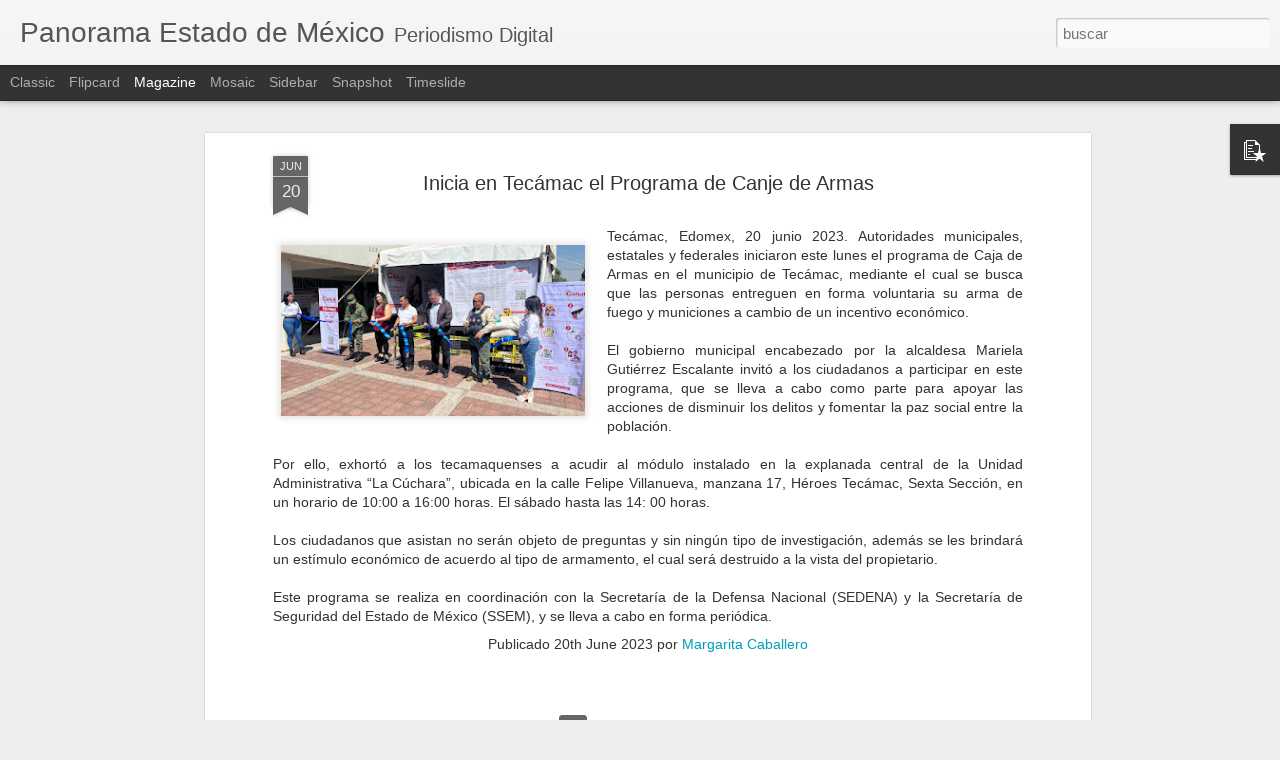

--- FILE ---
content_type: text/javascript; charset=UTF-8
request_url: https://www.panoramaestadodemexico.com/?v=0&action=initial&widgetId=PopularPosts1&responseType=js&xssi_token=AOuZoY7yYQ0JuGD-PYRoVViF4iF5BKd3xw%3A1769297190704
body_size: 3395
content:
try {
_WidgetManager._HandleControllerResult('PopularPosts1', 'initial',{'title': 'Popular Posts', 'showSnippets': true, 'showThumbnails': true, 'thumbnailSize': 72, 'showAuthor': false, 'showDate': false, 'posts': [{'id': '8076183603462856561', 'title': 'Nueve capos a\xfan tienen a Michoac\xe1n bajo su yugo', 'href': 'https://www.panoramaestadodemexico.com/2025/11/nueve-capos-aun-tienen-michoacan-bajo.html', 'snippet': 'Michoac\xe1n, 24 noviembre 2025. De 14 cabecillas criminales identificados por la Secretar\xeda de la Defensa Nacional (Defensa) desde 2022 como p...', 'thumbnail': 'https://blogger.googleusercontent.com/img/b/R29vZ2xl/AVvXsEjxwPIBqRNgB9LKbOMyW0_0hfIuFMzbmRmgZAXcUkuehrYzA2fjmgz0LQM9E1hL-LwHDoz-SWdoKxll3uWMSjUNdCmlrYWura4hhni6ySVz2gTXCXdUcjmlcsfN-Ef76pfhzT6a5cKNy1wAEVWOIZYfvbLsR3t_K8iGB6nPi9E26XbDFXXhnApsowJN9Ok/s72-w320-c-h288/carteles.jpg', 'featuredImage': 'https://blogger.googleusercontent.com/img/b/R29vZ2xl/AVvXsEjxwPIBqRNgB9LKbOMyW0_0hfIuFMzbmRmgZAXcUkuehrYzA2fjmgz0LQM9E1hL-LwHDoz-SWdoKxll3uWMSjUNdCmlrYWura4hhni6ySVz2gTXCXdUcjmlcsfN-Ef76pfhzT6a5cKNy1wAEVWOIZYfvbLsR3t_K8iGB6nPi9E26XbDFXXhnApsowJN9Ok/w320-h288/carteles.jpg'}, {'id': '4058976216023676536', 'title': 'A 2 a\xf1os de la masacre en Texcapilla, a\xfan buscan a 8', 'href': 'https://www.panoramaestadodemexico.com/2025/12/a-2-anos-de-la-masacre-en-texcapilla.html', 'snippet': 'Texcapilla, Edomex, 8 diciembre 2025. A dos a\xf1os del enfrentamiento que ocurri\xf3 entre pobladores de Texcapilla y presuntos extorsionadores d...', 'thumbnail': 'https://blogger.googleusercontent.com/img/b/R29vZ2xl/AVvXsEjKtwl3tChURv0KaiZHmmmwE-UMT3c0vaxuX-Iik76_FPlKfh0lj5c6n2c6F5lpII8V5uk8INznPl0_qyq6bmjjM3JeDs9H_HlO9vh9clyeQKdRoxa4d88FfdsTcSLq11JsR_bp_t5165i_kYLd3KbyPTsSEzjPZZvQ4LQketTivCiX2jzThteBWfaAv7k/s72-w320-c-h197/descarga%20(1).jpg', 'featuredImage': 'https://blogger.googleusercontent.com/img/b/R29vZ2xl/AVvXsEjKtwl3tChURv0KaiZHmmmwE-UMT3c0vaxuX-Iik76_FPlKfh0lj5c6n2c6F5lpII8V5uk8INznPl0_qyq6bmjjM3JeDs9H_HlO9vh9clyeQKdRoxa4d88FfdsTcSLq11JsR_bp_t5165i_kYLd3KbyPTsSEzjPZZvQ4LQketTivCiX2jzThteBWfaAv7k/w320-h197/descarga%20(1).jpg'}, {'id': '3221619128561412317', 'title': '\u201cEntrenamiento\u201d de terror: reclutas del CJNG son obligados al canibalismo', 'href': 'https://www.panoramaestadodemexico.com/2022/02/entrenamiento-de-terror-reclutas-del.html', 'snippet': 'Jalisco, 17 febrero 2022.- El reclutamiento de j\xf3venes por los grupos criminales en M\xe9xico es una pr\xe1ctica com\xfan, pero en el C\xe1rtel Jalisco ...', 'thumbnail': 'https://blogger.googleusercontent.com/img/a/AVvXsEijwheO3qzMm-9KRP12KGrJe6i20P6tJqVg5aZNRb-_NlwBdaO3GZU2foIwX-Tz0lboZyaq5BDD8e3rLhWA1OpdkAfIvIMLyCs2I6NQxDqLChR3xyYXcCUopEaV24jKslvjVjEcNhZt_WW84c2dBKL5VEZPdbT8xaajOAuPhDJO2W1MYMbpH4mS7iAmxQ\x3ds72-w302-c-h320', 'featuredImage': 'https://blogger.googleusercontent.com/img/a/AVvXsEijwheO3qzMm-9KRP12KGrJe6i20P6tJqVg5aZNRb-_NlwBdaO3GZU2foIwX-Tz0lboZyaq5BDD8e3rLhWA1OpdkAfIvIMLyCs2I6NQxDqLChR3xyYXcCUopEaV24jKslvjVjEcNhZt_WW84c2dBKL5VEZPdbT8xaajOAuPhDJO2W1MYMbpH4mS7iAmxQ\x3dw302-h320'}, {'id': '3409940488616824378', 'title': 'Ola de violencia en Salamanca, Guanajuato, deja seis muertos y cuatro heridos en menos de 24 horas', 'href': 'https://www.panoramaestadodemexico.com/2026/01/ola-de-violencia-en-salamanca.html', 'snippet': 'Salamanca, 4 enero 2026. En menos de 24 horas se registraron cuatro ataques armados en la zona rural de Salamanca, dejando seis personas mue...', 'thumbnail': 'https://blogger.googleusercontent.com/img/b/R29vZ2xl/AVvXsEjTEvqVLPcYmrwvVtJotI5ah6rRoh0PrcOWKEZ2awVhof3y4I6OYIPWQ7UUjPXC1Ky3MPChdluu0aUHq2wusvRekoCUeueD0HJ8ct3Eq9jTDhzvZY8WZoO4Ta0KsYnFP4Npkjxl9FEyz9dj_BU4Us97kBKP-O2N0MmGq7y8aPe83EEc3_Aly4k6hTtpa6s/s72-w320-c-h179/GTO.jfif', 'featuredImage': 'https://blogger.googleusercontent.com/img/b/R29vZ2xl/AVvXsEjTEvqVLPcYmrwvVtJotI5ah6rRoh0PrcOWKEZ2awVhof3y4I6OYIPWQ7UUjPXC1Ky3MPChdluu0aUHq2wusvRekoCUeueD0HJ8ct3Eq9jTDhzvZY8WZoO4Ta0KsYnFP4Npkjxl9FEyz9dj_BU4Us97kBKP-O2N0MmGq7y8aPe83EEc3_Aly4k6hTtpa6s/w320-h179/GTO.jfif'}, {'id': '6517408217424612611', 'title': 'Loret arremete contra AMLO: \x22\xe9l hace un montaje cada ma\xf1ana\u201d', 'href': 'https://www.panoramaestadodemexico.com/2021/04/loret-arremete-contra-amlo-el-hace-un.html', 'snippet': 'CDMX, 8 abril 2021.- Carlos Loret de Mola asegur\xf3 que el presidente Andr\xe9s Manuel L\xf3pez Obrador hace \u201cmontajes\u201d en las conferencias de prens...', 'thumbnail': 'https://blogger.googleusercontent.com/img/b/R29vZ2xl/AVvXsEhgOoB_tW_kW6vC083G_axKQd1W-N_sqRZit6xsdrJJTPpH_8L3yjhhHPOQywa2jBVNcbJyRnHFn2D7eSYdJ4h-9VyikOC1XckoGYvwXOAKO3RHPxmIRnMpHpEQ7k5td6RYnOztaN-Cnej4/s72-w320-c-h180/Loret.jpg', 'featuredImage': 'https://blogger.googleusercontent.com/img/b/R29vZ2xl/AVvXsEhgOoB_tW_kW6vC083G_axKQd1W-N_sqRZit6xsdrJJTPpH_8L3yjhhHPOQywa2jBVNcbJyRnHFn2D7eSYdJ4h-9VyikOC1XckoGYvwXOAKO3RHPxmIRnMpHpEQ7k5td6RYnOztaN-Cnej4/w320-h180/Loret.jpg'}, {'id': '3897381962368400951', 'title': 'En Edomex 9 mil denuncias por despojo; s\xf3lo en 50 hay restituci\xf3n: Octavio Mart\xednez Vargas', 'href': 'https://www.panoramaestadodemexico.com/2025/07/en-edomex-9-mil-denuncias-por-despojo.html', 'snippet': 'Toluca, Edomex, 4 julio 2025.  Ante el creciente despojo de viviendas en el Estado de M\xe9xico, particularmente en la zona oriente, es imperan...', 'thumbnail': 'https://blogger.googleusercontent.com/img/b/R29vZ2xl/AVvXsEjFMwSiH21YnKseOed_xEhZF-L56sxmu0gnlNZiSaV9IjPs8A56I6-auloqBw87yy4NabW8b8r3twsbMxZS0_Sb84LoV0n7nRgJpNaWI3I4NRE0MhGDJj9paHSvCASyNLZduXBGtYB65MNbyklxbxAotTG2UFSNmD_PfBaAZzj0d7DWqTn-wx58ct3wMnY/s72-w320-c-h180/octavio.jpeg', 'featuredImage': 'https://blogger.googleusercontent.com/img/b/R29vZ2xl/AVvXsEjFMwSiH21YnKseOed_xEhZF-L56sxmu0gnlNZiSaV9IjPs8A56I6-auloqBw87yy4NabW8b8r3twsbMxZS0_Sb84LoV0n7nRgJpNaWI3I4NRE0MhGDJj9paHSvCASyNLZduXBGtYB65MNbyklxbxAotTG2UFSNmD_PfBaAZzj0d7DWqTn-wx58ct3wMnY/w320-h180/octavio.jpeg'}, {'id': '3377085309333532290', 'title': 'Asesinan a balazos a primer regidor de Texcoco, Erick Galicia Ortiz; presidente municipal anuncia investigaci\xf3n', 'href': 'https://www.panoramaestadodemexico.com/2025/02/asesinan-balazos-primer-regidor-de.html', 'snippet': 'Texcoco, Edomex, 1 febrero 2025. El primer regidor del municipio de Texcoco, Erick Galicia Ortiz, fue asesinado a balazos la noche del viern...', 'thumbnail': 'https://blogger.googleusercontent.com/img/b/R29vZ2xl/AVvXsEjhGf2kHEeVZLZCd-nDr9jhRfYSdw8dxqkMYxZFYCrq4baLEGZi5uUMiH1mMNzfE3FgSD0hoBoWDkOsBuGL77NMwYa2RzKTX8P7XWijxCgdT-CdSKys2etGJjdFagSNoi4FZDJNxxxjy081EE5yTUwV0Xthi5CnZLst_1H7LtMisDaNj435Oq5wlKeKCuk/s72-w299-c-h320/Erick.jpg', 'featuredImage': 'https://blogger.googleusercontent.com/img/b/R29vZ2xl/AVvXsEjhGf2kHEeVZLZCd-nDr9jhRfYSdw8dxqkMYxZFYCrq4baLEGZi5uUMiH1mMNzfE3FgSD0hoBoWDkOsBuGL77NMwYa2RzKTX8P7XWijxCgdT-CdSKys2etGJjdFagSNoi4FZDJNxxxjy081EE5yTUwV0Xthi5CnZLst_1H7LtMisDaNj435Oq5wlKeKCuk/w299-h320/Erick.jpg'}, {'id': '164821165542935279', 'title': 'En operativo conjunto aseguran a cuatro sujetos con auto robado, armamento y equipo t\xe1ctico', 'href': 'https://www.panoramaestadodemexico.com/2025/01/en-operativo-conjunto-aseguran-cuatro.html', 'snippet': 'Texcoco, Edomex, 10 enero 2025. Cuatro integrantes de un grupo delictivo fueron asegurados en Texcoco en poder de armamento y equipo t\xe1ctico...', 'thumbnail': 'https://blogger.googleusercontent.com/img/b/R29vZ2xl/AVvXsEhA618tX3xd1x5CwPWXXzhJk5zkfnquKYO5xwrAbpLmWusOB47-MlwLFOripcalJ1AaAWCDveTDSQRa5UWcJEjqc4sZvP9YwumuR8ha3lF0nOFlgnlIySHatHVNNZZyUKU0YsyHgNyyVlYjGk6c73uF_I11CK-2ynHzfWg1araiNS5its8-h0O3UhJoHts/s72-w320-c-h315/detienen%20a%204.jpeg', 'featuredImage': 'https://blogger.googleusercontent.com/img/b/R29vZ2xl/AVvXsEhA618tX3xd1x5CwPWXXzhJk5zkfnquKYO5xwrAbpLmWusOB47-MlwLFOripcalJ1AaAWCDveTDSQRa5UWcJEjqc4sZvP9YwumuR8ha3lF0nOFlgnlIySHatHVNNZZyUKU0YsyHgNyyVlYjGk6c73uF_I11CK-2ynHzfWg1araiNS5its8-h0O3UhJoHts/w320-h315/detienen%20a%204.jpeg'}, {'id': '3457535929229495525', 'title': 'EL CENTRO DE SERVICIOS ADMINISTRATIVOS DE ECATEPEC; ADMINISTRA PERO LA CORRUPCI\xd3N ', 'href': 'https://www.panoramaestadodemexico.com/2019/02/el-centro-de-servicios-administrativos.html', 'snippet': '  Ecatepec, M\xe9xico.- El Centro de Servicios Administrativos de Ecatepec ubicado en V\xeda Morelos s/n, en Jardines de Casa Nueva, mejor conocid...', 'thumbnail': 'https://blogger.googleusercontent.com/img/b/R29vZ2xl/AVvXsEgAWWWCRtcATh1so3Ja0MYm3tawi3LObhxBYIIZwiBHX_1VZFP8BdY3qdyiZU_Zu5B4_BfZTu_KFgvYvPeL-g7OqV6ma9i05cF8fBaIhPyHeQqdr4k2iintzccfddQ1MwnBFHokZbMbO-s/s72-c/servicios+administrativos+de+ecatepec.jpg', 'featuredImage': 'https://blogger.googleusercontent.com/img/b/R29vZ2xl/AVvXsEgAWWWCRtcATh1so3Ja0MYm3tawi3LObhxBYIIZwiBHX_1VZFP8BdY3qdyiZU_Zu5B4_BfZTu_KFgvYvPeL-g7OqV6ma9i05cF8fBaIhPyHeQqdr4k2iintzccfddQ1MwnBFHokZbMbO-s/s320/servicios+administrativos+de+ecatepec.jpg'}, {'id': '227284208856089655', 'title': 'Accidente en Ocuilan, Estado de M\xe9xico, deja dos muertos y 22 heridos', 'href': 'https://www.panoramaestadodemexico.com/2025/12/accidente-en-ocuilan-estado-de-mexico.html', 'snippet': 'Ocuilan, Edomex, 1 diciembre 2025. El Gobierno del Estado de M\xe9xico inform\xf3 que dos personas murieron y 22 m\xe1s resultaron heridas tras un ac...', 'thumbnail': 'https://blogger.googleusercontent.com/img/b/R29vZ2xl/AVvXsEhmxtgox4MjpJRnHgHzJaZx5CjeuKKN1nnISZL_jTeqHM1fFSefQOMrYYi0HeQWytJ8IkRzSQYciJFS35yAJj-bj7fKCrE7o5-t_Z_LCQjTT6UuxBXf0J0jJInAEsQIh5b8XLGhfUzkLUc_JFz8ReD4t-46oVAkXDXgFEUifwC7qI0pVpsBfM-heFyakLU/s72-w320-c-h240/Ocuilan.jpg', 'featuredImage': 'https://blogger.googleusercontent.com/img/b/R29vZ2xl/AVvXsEhmxtgox4MjpJRnHgHzJaZx5CjeuKKN1nnISZL_jTeqHM1fFSefQOMrYYi0HeQWytJ8IkRzSQYciJFS35yAJj-bj7fKCrE7o5-t_Z_LCQjTT6UuxBXf0J0jJInAEsQIh5b8XLGhfUzkLUc_JFz8ReD4t-46oVAkXDXgFEUifwC7qI0pVpsBfM-heFyakLU/w320-h240/Ocuilan.jpg'}]});
} catch (e) {
  if (typeof log != 'undefined') {
    log('HandleControllerResult failed: ' + e);
  }
}
